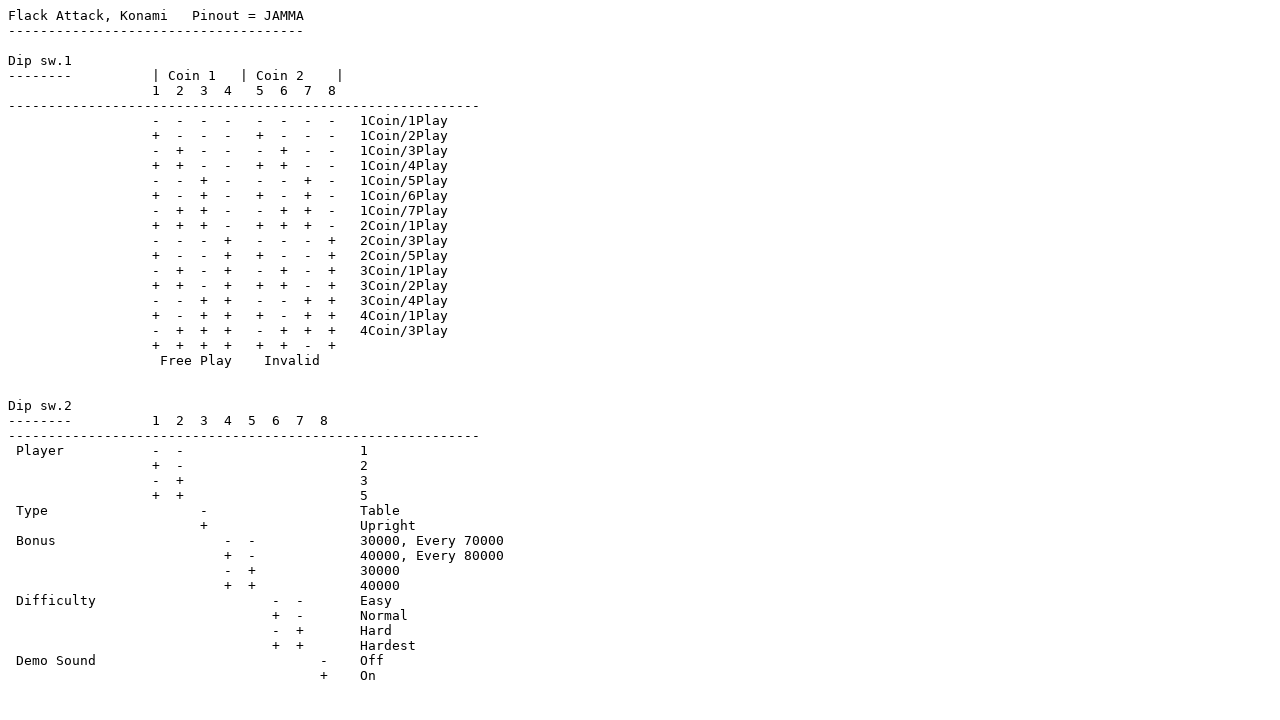

--- FILE ---
content_type: text/plain
request_url: http://www.jammajup.co.uk/pinouts/Flack_Attack.txt
body_size: 2586
content:
Flack Attack, Konami   Pinout = JAMMA
-------------------------------------

Dip sw.1
--------          | Coin 1   | Coin 2    |
                  1  2  3  4   5  6  7  8  
-----------------------------------------------------------
                  -  -  -  -   -  -  -  -   1Coin/1Play
                  +  -  -  -   +  -  -  -   1Coin/2Play
                  -  +  -  -   -  +  -  -   1Coin/3Play
                  +  +  -  -   +  +  -  -   1Coin/4Play
                  -  -  +  -   -  -  +  -   1Coin/5Play
                  +  -  +  -   +  -  +  -   1Coin/6Play
                  -  +  +  -   -  +  +  -   1Coin/7Play
                  +  +  +  -   +  +  +  -   2Coin/1Play
                  -  -  -  +   -  -  -  +   2Coin/3Play
                  +  -  -  +   +  -  -  +   2Coin/5Play
                  -  +  -  +   -  +  -  +   3Coin/1Play
                  +  +  -  +   +  +  -  +   3Coin/2Play
                  -  -  +  +   -  -  +  +   3Coin/4Play
                  +  -  +  +   +  -  +  +   4Coin/1Play
                  -  +  +  +   -  +  +  +   4Coin/3Play
                  +  +  +  +   +  +  -  +   
                   Free Play    Invalid


Dip sw.2
--------          1  2  3  4  5  6  7  8  
-----------------------------------------------------------
 Player           -  -                      1
                  +  -                      2
                  -  +                      3
                  +  +                      5
 Type                   -                   Table
                        +                   Upright
 Bonus                     -  -             30000, Every 70000
                           +  -             40000, Every 80000
                           -  +             30000
                           +  +             40000
 Difficulty                      -  -       Easy
                                 +  -       Normal
                                 -  +       Hard
                                 +  +       Hardest
 Demo Sound                            -    Off
                                       +    On



Dip sw.3
--------          1  2  3  4              
-----------------------------------------------------------
 Screen           -                        Normal
                  +                        Reverse
 Type                -                     Single Control Upright
                     +                     Dual Control Upright
 Mode                   -                  Game Mode
                        +                  Test Mode
 Not Used                  -               Not Used


